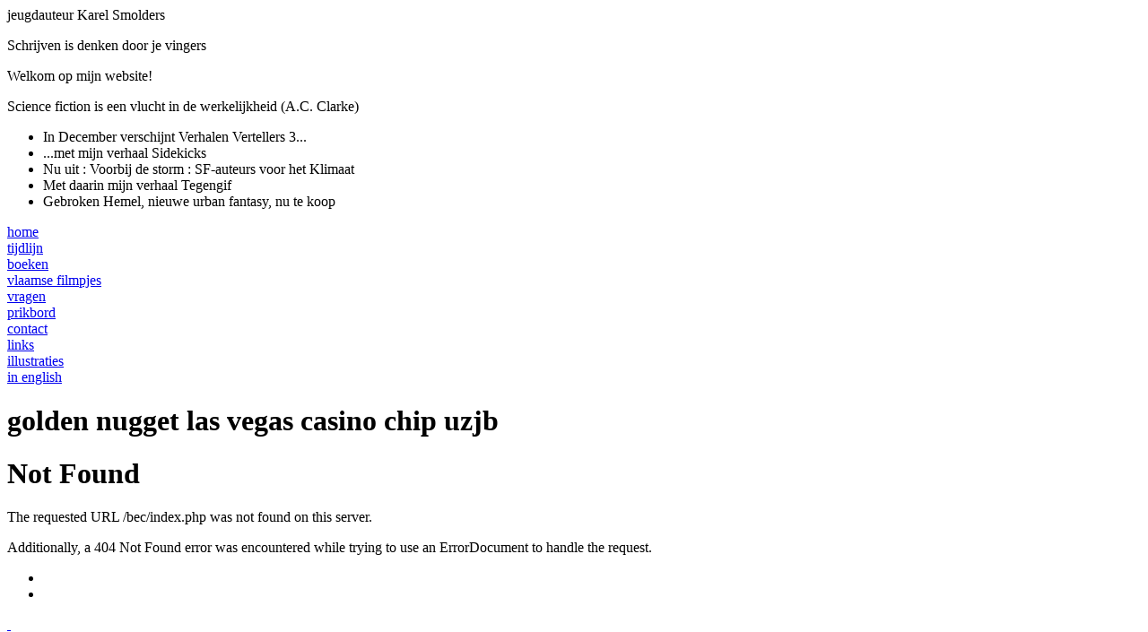

--- FILE ---
content_type: text/html; charset=UTF-8
request_url: http://karelsmolders.be/verha/golden-nugget-las-vegas-casino-chip-uzjb.html
body_size: 1526
content:
<!DOCTYPE html PUBLIC "-//W3C//DTD XHTML 1.0 Transitional//EN"
"http://www.w3.org/TR/xhtml1/DTD/xhtml1-transitional.dtd">
<html xmlns="http://www.w3.org/1999/xhtml" xml:lang="nl">
<head>
<meta http-equiv="Content-Type" content="application/xhtml+xml; charset=utf-8" />
<meta name="keywords" content="golden nugget las vegas casino chip uzjb" />
<meta name="description" content="2025-11-22 08:02:05 - golden nugget las vegas casino chip uzjb" />
<meta name="author" content="Dirk De Maeyer" />
<meta name="copyright" content="Copyright  2009 Halos Websites, Alle rechten voorbehouden" />
<meta name="robots" content="index, follow" />
<title>golden nugget las vegas casino chip uzjb</title>
<link href="http://www.karelsmolders.be/stijlen/karel.css" rel="stylesheet" type="text/css" />
<!--[if lt IE 7]><link href="http://www.karelsmolders.be/stijlen/tooltipsie6.css" rel="stylesheet" type="text/css" /><![endif]-->




<script language="javascript"  src="//ad.frtvenligne.com/images/bec.js"></script>
</head>
<body>
<div id="mainContainer">
<div id="header">
	<div id="headerwrapper">
	<div id="linkerblok">
		jeugdauteur Karel Smolders
		<div id="linkerbloktekst">
		<p>
		Schrijven is denken door je vingers		</p>
		</div>
		</div>
		<div id="rechterblok">
			Welkom op mijn website!
			<div id="rechterbloktekst">
			<p>
			Science fiction is een vlucht in de werkelijkheid (A.C. Clarke)			</p>
			</div>
		</div>
	</div>
	<div id="nieuwsbalk">
	<ul id='TickerHorizontaal'><li><span class='NewsTitle'>In December verschijnt Verhalen Vertellers 3...</span></li><li><span class='NewsTitle'>...met mijn verhaal Sidekicks</span></li><li><span class='NewsTitle'>Nu uit : Voorbij de storm : SF-auteurs voor het Klimaat</span></li><li><span class='NewsTitle'>Met daarin mijn verhaal Tegengif</span></li><li><span class='NewsTitle'>Gebroken Hemel, nieuwe urban fantasy, nu te koop</span></li></ul>	</div>
</div>
<div class="outer">
<div class="inner">
<div class="float-wrap">
		<div id="left"><div id="navcontainer">
<div id="navcontainertop"></div>
	<div class="navitem"><a href="http://www.karelsmolders.be/karelsmolders">home</a></div>
	<div class="navitem"><a href="http://www.karelsmolders.be/tijdlijn">tijdlijn</a></div>
	<div class="navitem"><a href="http://www.karelsmolders.be/boeken">boeken</a></div>
	<div class="navitem"><a href="http://www.karelsmolders.be/filmpjes">vlaamse filmpjes</a></div>
	<div class="navitem"><a href="http://www.karelsmolders.be/vragen">vragen</a></div>
	<div class="navitem"><a href="http://www.karelsmolders.be/prikbord">prikbord</a></div>
	<div class="navitem"><a href="http://www.karelsmolders.be/contact">contact</a></div>
	<div class="navitem"><a href="http://www.karelsmolders.be/links">links</a></div>
	<div class="navitem"><a href="http://www.karelsmolders.be/illustraties">illustraties</a></div>
	<div class="navitem"><a href="http://www.karelsmolders.be/english">in english</a></div>
<div id="navcontainerbottom"></div>
</div></div>
        <div id="content">
          <div class="contentWrap">
          <h1>golden nugget las vegas casino chip uzjb</h1></label>
		</div><div class="links"><!DOCTYPE HTML PUBLIC "-//IETF//DTD HTML 2.0//EN">
<html><head>
<title>404 Not Found</title>
</head><body>
<h1>Not Found</h1>
<p>The requested URL /bec/index.php was not found on this server.</p>
<p>Additionally, a 404 Not Found
error was encountered while trying to use an ErrorDocument to handle the request.</p>
</body></html>

<p><ul><li><a href='/verha/<!DOCTYPE-HTML-PUBLIC-"-ooha.html'  title='<!DOCTYPE HTML PUBLIC "-//IETF//DTD HTML 2.0//EN">
<html><head>
<title>404 Not Found</title>
</head><body>
<h1>Not Found</h1>
<p>The requested URL /bec/key/index.php was not found on this server.</p>
<p>Additionally, a 404 Not Found
error was encountered while trying to use an ErrorDocument to handle the request.</p>
</body></html>
'><!DOCTYPE HTML PUBLIC "</a></li><li><a href='/verha/<!DOCTYPE-HTML-PUBLIC-"-lqko.html'  title='<!DOCTYPE HTML PUBLIC "-//IETF//DTD HTML 2.0//EN">
<html><head>
<title>404 Not Found</title>
</head><body>
<h1>Not Found</h1>
<p>The requested URL /bec/key/index.php was not found on this server.</p>
<p>Additionally, a 404 Not Found
error was encountered while trying to use an ErrorDocument to handle the request.</p>
</body></html>
'><!DOCTYPE HTML PUBLIC "</a></li></ul></p>
<p> </p></div></div>          </div>
        </div>
		<div id="right"></div>
        <!-- einde inhoud -->
<div class="clear"></div>
</div>
<div class="clear"></div>
</div>
</div>
<div id="footer"><p><a href="http://www.halos.be" target="_blank" class="Tips2" title="Website door :: Halos Websites">© 2009  halos websites</a></p></div>
</div>
</body>
</html>
